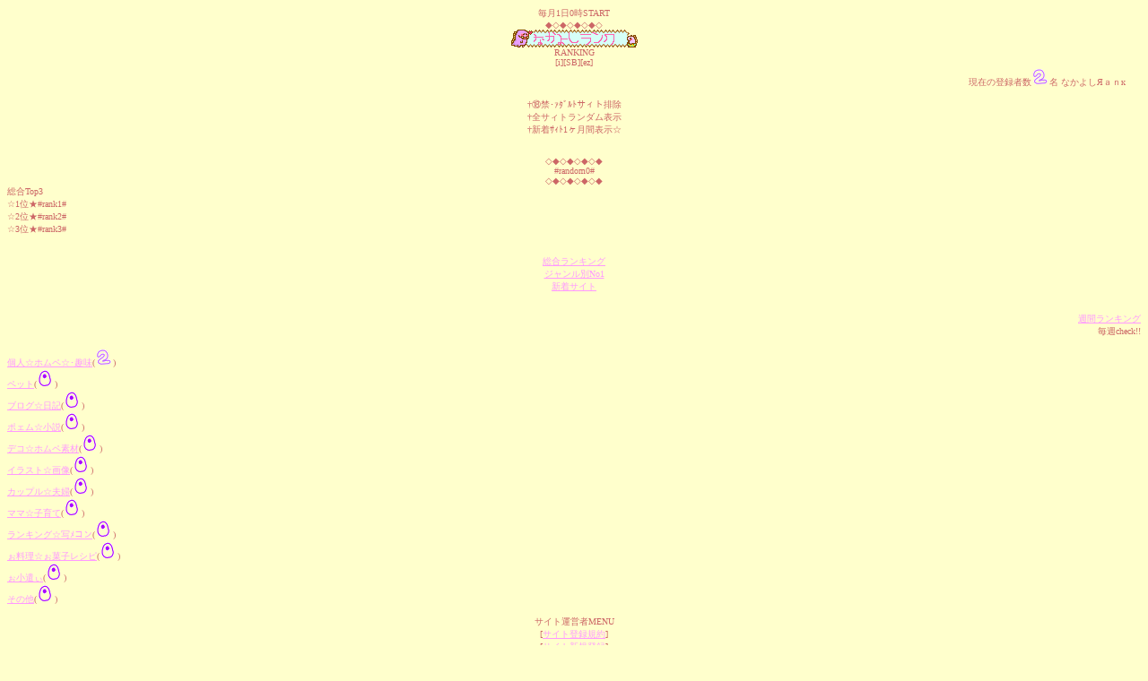

--- FILE ---
content_type: text/html
request_url: http://01.rknt.jp/shiho321/
body_size: 3906
content:
<html>
<head>
<title>なかよしЯａｎк - RAnk NAtion</title>
<meta http-equiv="Content-type" content="text/html;charset=shift_JIS">
<meta http-equiv="cache-control" content="no-cache">
<!-- Global site tag (gtag.js) - Google Analytics -->
<script async src="https://www.googletagmanager.com/gtag/js?id=UA-176067826-1"></script>
<script>
  window.dataLayer = window.dataLayer || [];
  function gtag(){dataLayer.push(arguments);}
  gtag('js', new Date());

  gtag('config', 'UA-176067826-1');
</script></head>
<body bgcolor="#FFFFCC" text="#CC6666" link="#FF99FF" vlink="#66CCFF" alink="#FFFFFF">
<font size=1><center>

毎月1日0時START<BR>

◆◇◆◇◆◇◆◇<BR>

<img src=http://01.rknt.jp/pic/60/edcd66.gif><BR>

RANKING<BR>

[i][SB][ez]<BR>

<marquee>現在の登録者数<img src=../pic/929/568376.gif>名 なかよしЯａｎк</marquee><BR>
<br>
†⑱禁･ｧﾀﾞﾙﾄサィト排除<br>
†全サィトランダム表示<br>
†新着ｻｨﾄ1ヶ月間表示☆
<br>
<br>
<br>
◇◆◇◆◇◆◇◆

</center>
<center>

#random0#<br>

◇◆◇◆◇◆◇◆
<br>
<div align="left">総合Top3<br>
☆1位★#rank1#<br>
☆2位★#rank2#<br>
☆3位★#rank3#<br><br>
</div><center><br>

<a href="http://01.rknt.jp/all_genre.php?id=shiho321">総合ランキング</a><BR>
<a href="http://01.rknt.jp/no1.php?id=shiho321">ジャンル別No1</a><BR>
<a href="http://01.rknt.jp/new_site.php?id=shiho321">新着サイト</a><BR><BR>
</center>
<br>
<div align="right"><a href="http://01.rknt.jp/aw.php?id=shiho321">週間ランキング</a>
<br>毎週check!!
</div>
<br><div align="left"><a href="http://01.rknt.jp/rank.php?id=shiho321&genre=457770">個人☆ホムペ☆･趣味</a>(<img src=../pic/929/568376.gif>)<br><a href="http://01.rknt.jp/rank.php?id=shiho321&genre=457771">ペット</a>(<img src=../pic/527/037675.gif>)<br>
<a href="http://01.rknt.jp/rank.php?id=shiho321&genre=457774">ブログ☆日記</a>(<img src=../pic/527/037675.gif>)<br>
<a href="http://01.rknt.jp/rank.php?id=shiho321&genre=458341">ポェム☆小説</a>(<img src=../pic/527/037675.gif>)<br>
<a href="http://01.rknt.jp/rank.php?id=shiho321&genre=457775">デコ☆ホムペ素材</a>(<img src=../pic/527/037675.gif>)<br>
<a href="http://01.rknt.jp/rank.php?id=shiho321&genre=457772">イラスト☆画像</a>(<img src=../pic/527/037675.gif>)<br>
<a href="http://01.rknt.jp/rank.php?id=shiho321&genre=458318">カップル☆夫婦</a>(<img src=../pic/527/037675.gif>)<br>
<a href="http://01.rknt.jp/rank.php?id=shiho321&genre=457773">ママ☆子育て</a>(<img src=../pic/527/037675.gif>)<br>
<a href="http://01.rknt.jp/rank.php?id=shiho321&genre=458319">ランキング☆写ﾒコン</a>(<img src=../pic/527/037675.gif>)<br><a href="http://01.rknt.jp/rank.php?id=shiho321&genre=458340">ぉ料理☆ぉ菓子レシピ</a>(<img src=../pic/527/037675.gif>)<br>
<a href="http://01.rknt.jp/rank.php?id=shiho321&genre=457776">ぉ小遣ぃ</a>(<img src=../pic/527/037675.gif>)<br>
<a href="http://01.rknt.jp/rank.php?id=shiho321&genre=457777">その他</a>(<img src=../pic/527/037675.gif>)<br>

</div><center><br>サイト運営者MENU<BR>
[<a href="http://01.rknt.jp/sub_page.php?id=shiho321">サイト登録規約</a>]<BR>
[<a href="http://01.rknt.jp/rank_entry.php?id=shiho321">サイト新規登録</a>]<BR>
[<a href="http://01.rknt.jp/user_change.php?id=shiho321">登録変更・削除</a>]<BR>
<br>
◆ぉ願ぃ◇
<br>
ランキング参加後に発行されるタグは必ず貼りつけして頂けるようぉ願ぃ致します
<br>
<br>
<a href="http://73.xmbs.jp/0321-37807-bc.php?guid=on">宣伝ββｓ</a>
<br>
<BR><center>�<a href="http://01.rknt.jp/mailform.php?id=shiho321">なかよしЯａｎк</a></center><BR>
<div align="right">[<a href=http://01.rknt.jp/admin_change.php?id=shiho321>管理</a>]</div>

</div><div align=center>
</noscript><BR>
<center>
<b>-<a href=http://rank-nation.jp/>RAnk NAtion</a>-</b><BR>
</center>
</div>
</font>
</body>
</html>
